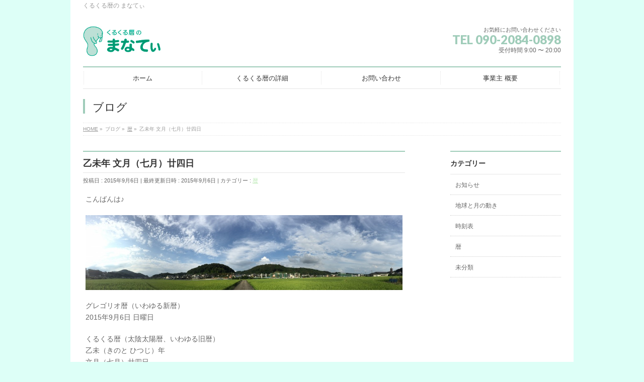

--- FILE ---
content_type: text/html; charset=UTF-8
request_url: http://manateeweb.net/2015/09/06/fumiduki24/
body_size: 9325
content:
<!DOCTYPE html>
<!--[if IE]>
<meta http-equiv="X-UA-Compatible" content="IE=Edge">
<![endif]-->
<html xmlns:fb="http://ogp.me/ns/fb#" lang="ja">
<head>
<meta charset="UTF-8" />
<title>乙未年 文月（七月）廿四日 | まなてぃ</title>
<meta name="description" content="こんばんは♪    グレゴリオ暦（いわゆる新暦） 2015年9月6日 日曜日  くるくる暦（太陰太陽暦、いわゆる旧暦） 乙未（きのと ひつじ）年 文月（七月）廿四日  立春から215日目♪   ◎今日の長崎… 　満潮00:47 日の出05:58 月南中06:36 　干潮07:50 日南中12:19 月の入13:37 　満潮15:03 日の入18:40 　干潮20:31 明日… 月の出00:27 　満潮02:20 日の出05" />
<link rel="start" href="http://manateeweb.net" title="HOME" />
<!-- BizVektor v1.7.8 -->

<meta id="viewport" name="viewport" content="width=device-width, initial-scale=1">
<link rel='dns-prefetch' href='//s0.wp.com' />
<link rel='dns-prefetch' href='//html5shiv.googlecode.com' />
<link rel='dns-prefetch' href='//maxcdn.bootstrapcdn.com' />
<link rel='dns-prefetch' href='//fonts.googleapis.com' />
<link rel='dns-prefetch' href='//s.w.org' />
<link rel="alternate" type="application/rss+xml" title="まなてぃ &raquo; フィード" href="http://manateeweb.net/feed/" />
<link rel="alternate" type="application/rss+xml" title="まなてぃ &raquo; コメントフィード" href="http://manateeweb.net/comments/feed/" />
<link rel="alternate" type="application/rss+xml" title="まなてぃ &raquo; 乙未年 文月（七月）廿四日 のコメントのフィード" href="http://manateeweb.net/2015/09/06/fumiduki24/feed/" />
		<script type="text/javascript">
			window._wpemojiSettings = {"baseUrl":"https:\/\/s.w.org\/images\/core\/emoji\/11\/72x72\/","ext":".png","svgUrl":"https:\/\/s.w.org\/images\/core\/emoji\/11\/svg\/","svgExt":".svg","source":{"concatemoji":"http:\/\/manateeweb.net\/wp-includes\/js\/wp-emoji-release.min.js?ver=4.9.26"}};
			!function(e,a,t){var n,r,o,i=a.createElement("canvas"),p=i.getContext&&i.getContext("2d");function s(e,t){var a=String.fromCharCode;p.clearRect(0,0,i.width,i.height),p.fillText(a.apply(this,e),0,0);e=i.toDataURL();return p.clearRect(0,0,i.width,i.height),p.fillText(a.apply(this,t),0,0),e===i.toDataURL()}function c(e){var t=a.createElement("script");t.src=e,t.defer=t.type="text/javascript",a.getElementsByTagName("head")[0].appendChild(t)}for(o=Array("flag","emoji"),t.supports={everything:!0,everythingExceptFlag:!0},r=0;r<o.length;r++)t.supports[o[r]]=function(e){if(!p||!p.fillText)return!1;switch(p.textBaseline="top",p.font="600 32px Arial",e){case"flag":return s([55356,56826,55356,56819],[55356,56826,8203,55356,56819])?!1:!s([55356,57332,56128,56423,56128,56418,56128,56421,56128,56430,56128,56423,56128,56447],[55356,57332,8203,56128,56423,8203,56128,56418,8203,56128,56421,8203,56128,56430,8203,56128,56423,8203,56128,56447]);case"emoji":return!s([55358,56760,9792,65039],[55358,56760,8203,9792,65039])}return!1}(o[r]),t.supports.everything=t.supports.everything&&t.supports[o[r]],"flag"!==o[r]&&(t.supports.everythingExceptFlag=t.supports.everythingExceptFlag&&t.supports[o[r]]);t.supports.everythingExceptFlag=t.supports.everythingExceptFlag&&!t.supports.flag,t.DOMReady=!1,t.readyCallback=function(){t.DOMReady=!0},t.supports.everything||(n=function(){t.readyCallback()},a.addEventListener?(a.addEventListener("DOMContentLoaded",n,!1),e.addEventListener("load",n,!1)):(e.attachEvent("onload",n),a.attachEvent("onreadystatechange",function(){"complete"===a.readyState&&t.readyCallback()})),(n=t.source||{}).concatemoji?c(n.concatemoji):n.wpemoji&&n.twemoji&&(c(n.twemoji),c(n.wpemoji)))}(window,document,window._wpemojiSettings);
		</script>
		<style type="text/css">
img.wp-smiley,
img.emoji {
	display: inline !important;
	border: none !important;
	box-shadow: none !important;
	height: 1em !important;
	width: 1em !important;
	margin: 0 .07em !important;
	vertical-align: -0.1em !important;
	background: none !important;
	padding: 0 !important;
}
</style>
<link rel='stylesheet' id='contact-form-7-css'  href='http://manateeweb.net/wp-content/plugins/contact-form-7/includes/css/styles.css?ver=5.0' type='text/css' media='all' />
<link rel='stylesheet' id='Biz_Vektor_common_style-css'  href='http://manateeweb.net/wp-content/themes/biz-vektor/css/bizvektor_common_min.css?ver=20141106' type='text/css' media='all' />
<link rel='stylesheet' id='Biz_Vektor_Design_style-css'  href='http://manateeweb.net/wp-content/plugins/biz-vektor-neat/css/neat.css?ver=4.9.26' type='text/css' media='all' />
<link rel='stylesheet' id='Biz_Vektor_plugin_sns_style-css'  href='http://manateeweb.net/wp-content/themes/biz-vektor/plugins/sns/style_bizvektor_sns.css?ver=4.9.26' type='text/css' media='all' />
<link rel='stylesheet' id='Biz_Vektor_add_font_awesome-css'  href='//maxcdn.bootstrapcdn.com/font-awesome/4.3.0/css/font-awesome.min.css?ver=4.9.26' type='text/css' media='all' />
<link rel='stylesheet' id='Biz_Vektor_add_web_fonts-css'  href='//fonts.googleapis.com/css?family=Droid+Sans%3A700%7CLato%3A900%7CAnton&#038;ver=4.9.26' type='text/css' media='all' />
<link rel='stylesheet' id='jetpack_css-css'  href='http://manateeweb.net/wp-content/plugins/jetpack/css/jetpack.css?ver=5.8.4' type='text/css' media='all' />
<script type='text/javascript' src='http://manateeweb.net/wp-includes/js/jquery/jquery.js?ver=1.12.4'></script>
<script type='text/javascript' src='http://manateeweb.net/wp-includes/js/jquery/jquery-migrate.min.js?ver=1.4.1'></script>
<script type='text/javascript' src='//html5shiv.googlecode.com/svn/trunk/html5.js'></script>
<link rel='https://api.w.org/' href='http://manateeweb.net/wp-json/' />
<link rel="EditURI" type="application/rsd+xml" title="RSD" href="http://manateeweb.net/xmlrpc.php?rsd" />
<link rel="wlwmanifest" type="application/wlwmanifest+xml" href="http://manateeweb.net/wp-includes/wlwmanifest.xml" /> 
<link rel='prev' title='乙未年 文月（七月）廿四日までの地球と月の動き♪' href='http://manateeweb.net/2015/09/06/location_fumiduki24/' />
<link rel='next' title='乙未年 文月（七月）廿五日までの地球と月の動き♪' href='http://manateeweb.net/2015/09/07/location_fumiduki25/' />
<link rel="canonical" href="http://manateeweb.net/2015/09/06/fumiduki24/" />
<link rel='shortlink' href='https://wp.me/p6oKoR-9J' />
<link rel="alternate" type="application/json+oembed" href="http://manateeweb.net/wp-json/oembed/1.0/embed?url=http%3A%2F%2Fmanateeweb.net%2F2015%2F09%2F06%2Ffumiduki24%2F" />
<link rel="alternate" type="text/xml+oembed" href="http://manateeweb.net/wp-json/oembed/1.0/embed?url=http%3A%2F%2Fmanateeweb.net%2F2015%2F09%2F06%2Ffumiduki24%2F&#038;format=xml" />

<link rel='dns-prefetch' href='//v0.wordpress.com'/>
<style type='text/css'>img#wpstats{display:none}</style><!--[if lte IE 8]>
<link rel="stylesheet" type="text/css" media="all" href="http://manateeweb.net/wp-content/plugins/biz-vektor-neat/css/neat_old_ie.css" />
<![endif]-->
<link rel="pingback" href="http://manateeweb.net/xmlrpc.php" />
		<style type="text/css">.recentcomments a{display:inline !important;padding:0 !important;margin:0 !important;}</style>
		<style type="text/css" id="custom-background-css">
body.custom-background { background-color: #ddfff7; }
</style>

<!-- Jetpack Open Graph Tags -->
<meta property="og:type" content="article" />
<meta property="og:title" content="乙未年 文月（七月）廿四日" />
<meta property="og:url" content="http://manateeweb.net/2015/09/06/fumiduki24/" />
<meta property="og:description" content="こんばんは♪ グレゴリオ暦（いわゆる新暦） 2015年9月6日 日曜日 くるくる暦（太陰太陽暦、いわゆる旧暦）&hellip;" />
<meta property="article:published_time" content="2015-09-06T08:54:09+00:00" />
<meta property="article:modified_time" content="2015-09-06T08:54:09+00:00" />
<meta property="og:site_name" content="まなてぃ" />
<meta property="og:image" content="http://manateeweb.net/wp-content/uploads/2015/09/20150906p2-300x225.jpg" />
<meta property="og:image:width" content="300" />
<meta property="og:image:height" content="225" />
<meta property="og:locale" content="ja_JP" />
<meta name="twitter:text:title" content="乙未年 文月（七月）廿四日" />
<meta name="twitter:card" content="summary" />
<style type="text/css">


a { color:#bdeab6; }

#searchform input[type=submit],
p.form-submit input[type=submit],
form#searchform input#searchsubmit,
#content form input.wpcf7-submit,
#confirm-button input,
a.btn,
.linkBtn a,
input[type=button],
input[type=submit] { background-color: #9fccb9; }

#headContactTel { color:#9fccb9; }

#gMenu .assistive-text { background-color:#9fccb9; }
#gMenu .menu { border-top-color:#9fccb9; }
#gMenu .menu li a:hover { background-color:#cee8e2; }
#gMenu .menu li a span { color:#9fccb9; }
#gMenu .menu li.current_page_item > a { background-color:#cee8e2; }
@media (min-width:770px) {
#gMenu .menu > li.current-menu-ancestor > a,
#gMenu .menu > li.current_page_ancestor > a,
#gMenu .menu > li.current-page-ancestor > a { background-color:#cee8e2; }
}

#pageTitBnr #pageTitInner #pageTit { border-left-color:#9fccb9; }

.sideTower li#sideContact.sideBnr a,
#sideTower li#sideContact.sideBnr a,
#content .infoList .rssBtn a,
form#searchform input#searchsubmit { background-color: #9fccb9; }

.sideTower li#sideContact.sideBnr a:hover,
#sideTower li#sideContact.sideBnr a:hover,
#content .infoList .rssBtn a:hover,
form#searchform input#searchsubmit:hover { background-color: #bdeab6; }

#content h2,
#content h1.contentTitle,
#content h1.entryPostTitle ,
.sideTower .localHead,
#sideTower .localHead { border-top-color:#9fccb9; }

#content h3 { color:#9fccb9; }

#content table th { background-color:#cee8e2; }
#content table thead th { background-color:#cee8e2; }

#content .mainFootContact p.mainFootTxt span.mainFootTel { color:#9fccb9; }
#content .mainFootContact .mainFootBt a { background-color: #9fccb9; }
#content .mainFootContact .mainFootBt a:hover { background-color: #bdeab6; }

#content .child_page_block h4 a { border-left-color:#9fccb9; }

#content .infoList .infoCate a { border-color:#bdeab6; color:#bdeab6 }
#content .infoList .infoCate a:hover { background-color: #bdeab6; }

.paging span,
.paging a	{ color:#9fccb9; border-color:#9fccb9; }
.paging span.current,
.paging a:hover	{ background-color:#9fccb9; }

	/* アクティブのページ */
.sideTower .sideWidget li a:hover,
.sideTower .sideWidget li.current_page_item > a,
.sideTower .sideWidget li.current-cat > a,
#sideTower .sideWidget li a:hover,
#sideTower .sideWidget li.current_page_item > a,
#sideTower .sideWidget li.current-cat > a	{ color:#9fccb9; background-color: #cee8e2;}
.sideTower .ttBoxSection .ttBox a:hover,
#sideTower .ttBoxSection .ttBox a:hover { color: #9fccb9; }

#pagetop a { background-color: #9fccb9; }
#pagetop a:hover { background-color: #bdeab6; }
.moreLink a { background-color: #9fccb9; }
.moreLink a:hover { background-color: #bdeab6; }

#content #topPr h3 a { border-left-color:#9fccb9; }


</style>



	<style type="text/css">
/*-------------------------------------------*/
/*	menu divide
/*-------------------------------------------*/
@media (min-width: 970px) {
#gMenu .menu > li { width:237px; text-align:center; }
#gMenu .menu > li.current_menu_item,
#gMenu .menu > li.current-menu-ancestor,
#gMenu .menu > li.current_page_item,
#gMenu .menu > li.current_page_ancestor,
#gMenu .menu > li.current-page-ancestor { width:238px; }
}
</style>
<!--[if lte IE 8]>
<style type="text/css">
#gMenu .menu li { width:237px; text-align:center; }
#gMenu .menu li.current_page_item,
#gMenu .menu li.current_page_ancestor { width:238px; }
</style>
<![endif]-->
<style type="text/css">
/*-------------------------------------------*/
/*	font
/*-------------------------------------------*/
h1,h2,h3,h4,h4,h5,h6,#header #site-title,#pageTitBnr #pageTitInner #pageTit,#content .leadTxt,#sideTower .localHead {font-family: "ヒラギノ角ゴ Pro W3","Hiragino Kaku Gothic Pro","メイリオ",Meiryo,Osaka,"ＭＳ Ｐゴシック","MS PGothic",sans-serif; }
#pageTitBnr #pageTitInner #pageTit { font-weight:lighter; }
#gMenu .menu li a strong {font-family: "ヒラギノ角ゴ Pro W3","Hiragino Kaku Gothic Pro","メイリオ",Meiryo,Osaka,"ＭＳ Ｐゴシック","MS PGothic",sans-serif; }
</style>
<link rel="stylesheet" href="http://manateeweb.net/wp-content/themes/biz-vektor/style.css" type="text/css" media="all" />
</head>

<body class="post-template-default single single-post postid-603 single-format-standard custom-background two-column right-sidebar">

<div id="fb-root"></div>

<div id="wrap">

<!--[if lte IE 8]>
<div id="eradi_ie_box">
<div class="alert_title">ご利用の Internet Exproler は古すぎます。</div>
<p>このウェブサイトはあなたがご利用の Internet Explorer をサポートしていないため、正しく表示・動作しません。<br />
古い Internet Exproler はセキュリティーの問題があるため、新しいブラウザに移行する事が強く推奨されています。<br />
最新の Internet Exproler を利用するか、<a href="https://www.google.co.jp/chrome/browser/index.html" target="_blank">Chrome</a> や <a href="https://www.mozilla.org/ja/firefox/new/" target="_blank">Firefox</a> など、より早くて快適なブラウザをご利用ください。</p>
</div>
<![endif]-->

<!-- [ #headerTop ] -->
<div id="headerTop">
<div class="innerBox">
<div id="site-description">くるくる暦の まなてぃ</div>
</div>
</div><!-- [ /#headerTop ] -->

<!-- [ #header ] -->
<div id="header">
<div id="headerInner" class="innerBox">
<!-- [ #headLogo ] -->
<div id="site-title">
<a href="http://manateeweb.net/" title="まなてぃ" rel="home">
<img src="http://manateeweb.net/wp-content/uploads/2015/06/manatee_logo.jpg" alt="まなてぃ" /></a>
</div>
<!-- [ /#headLogo ] -->

<!-- [ #headContact ] -->
<div id="headContact" class="itemClose" onclick="showHide('headContact');"><div id="headContactInner">
<div id="headContactTxt">お気軽にお問い合わせください</div>
<div id="headContactTel">TEL 090-2084-0898</div>
<div id="headContactTime">受付時間 9:00 〜 20:00</div>
</div></div><!-- [ /#headContact ] -->

</div>
<!-- #headerInner -->
</div>
<!-- [ /#header ] -->


<!-- [ #gMenu ] -->
<div id="gMenu" class="itemClose">
<div id="gMenuInner" class="innerBox">
<h3 class="assistive-text" onclick="showHide('gMenu');"><span>MENU</span></h3>
<div class="skip-link screen-reader-text">
	<a href="#content" title="メニューを飛ばす">メニューを飛ばす</a>
</div>
<div class="menu-%e3%83%a1%e3%82%a4%e3%83%b3%e3%83%a1%e3%83%8b%e3%83%a5%e3%83%bc-container"><ul id="menu-%e3%83%a1%e3%82%a4%e3%83%b3%e3%83%a1%e3%83%8b%e3%83%a5%e3%83%bc" class="menu"><li id="menu-item-18" class="menu-item menu-item-type-custom menu-item-object-custom menu-item-home"><a href="http://manateeweb.net/"><strong>ホーム</strong></a></li>
<li id="menu-item-19" class="menu-item menu-item-type-post_type menu-item-object-page"><a href="http://manateeweb.net/koyomi2015/"><strong>くるくる暦の詳細</strong></a></li>
<li id="menu-item-29" class="menu-item menu-item-type-post_type menu-item-object-page"><a href="http://manateeweb.net/contact/"><strong>お問い合わせ</strong></a></li>
<li id="menu-item-22" class="menu-item menu-item-type-post_type menu-item-object-page"><a href="http://manateeweb.net/company/"><strong>事業主 概要</strong></a></li>
</ul></div>
</div><!-- [ /#gMenuInner ] -->
</div>
<!-- [ /#gMenu ] -->


<div id="pageTitBnr">
<div class="innerBox">
<div id="pageTitInner">
<div id="pageTit">
ブログ</div>
</div><!-- [ /#pageTitInner ] -->
</div>
</div><!-- [ /#pageTitBnr ] -->
<!-- [ #panList ] -->
<div id="panList">
<div id="panListInner" class="innerBox">
<ul><li id="panHome"><a href="http://manateeweb.net"><span>HOME</span></a> &raquo; </li><li itemscope itemtype="http://data-vocabulary.org/Breadcrumb"><span itemprop="title">ブログ</span> &raquo; </li><li itemscope itemtype="http://data-vocabulary.org/Breadcrumb"><a href="http://manateeweb.net/category/%e6%9a%a6/" itemprop="url"><span itemprop="title">暦</span></a> &raquo; </li><li><span>乙未年 文月（七月）廿四日</span></li></ul></div>
</div>
<!-- [ /#panList ] -->

<div id="main">
<!-- [ #container ] -->
<div id="container" class="innerBox">
	<!-- [ #content ] -->
	<div id="content" class="content">

<!-- [ #post- ] -->
<div id="post-603" class="post-603 post type-post status-publish format-standard hentry category-5">
		<h1 class="entryPostTitle entry-title">乙未年 文月（七月）廿四日</h1>
	<div class="entry-meta">
<span class="published">投稿日 : 2015年9月6日</span>
<span class="updated entry-meta-items">最終更新日時 : 2015年9月6日</span>
<span class="vcard author entry-meta-items">投稿者 : <span class="fn">akashikun</span></span>
<span class="tags entry-meta-items">カテゴリー :  <a href="http://manateeweb.net/category/%e6%9a%a6/" rel="tag">暦</a></span>
</div>
<!-- .entry-meta -->	<div class="entry-content post-content">
		<p>こんばんは♪</p>
<p><a href="http://manateeweb.net/wp-content/uploads/2015/09/20150906p1.jpg"><img src="http://manateeweb.net/wp-content/uploads/2015/09/20150906p1-1024x243.jpg" alt="20150906p1" width="640" height="152" class="aligncenter size-large wp-image-604" srcset="http://manateeweb.net/wp-content/uploads/2015/09/20150906p1-1024x243.jpg 1024w, http://manateeweb.net/wp-content/uploads/2015/09/20150906p1-300x71.jpg 300w" sizes="(max-width: 640px) 100vw, 640px" /></a></p>
<p>グレゴリオ暦（いわゆる新暦）<br />
2015年9月6日 日曜日</p>
<p>くるくる暦（太陰太陽暦、いわゆる旧暦）<br />
乙未（きのと ひつじ）年<br />
文月（七月）廿四日</p>
<p>立春から215日目♪</p>
<p><a href="http://manateeweb.net/wp-content/uploads/2015/09/20150906T.jpg"><img src="http://manateeweb.net/wp-content/uploads/2015/09/20150906T-300x300.jpg" alt="20150906T" width="300" height="300" class="aligncenter size-medium wp-image-606" srcset="http://manateeweb.net/wp-content/uploads/2015/09/20150906T-300x300.jpg 300w, http://manateeweb.net/wp-content/uploads/2015/09/20150906T-150x150.jpg 150w, http://manateeweb.net/wp-content/uploads/2015/09/20150906T-1024x1024.jpg 1024w, http://manateeweb.net/wp-content/uploads/2015/09/20150906T-200x200.jpg 200w, http://manateeweb.net/wp-content/uploads/2015/09/20150906T.jpg 1080w" sizes="(max-width: 300px) 100vw, 300px" /></a><br />
◎今日の長崎…<br />
　満潮00:47<br />
日の出05:58<br />
月南中06:36<br />
　干潮07:50<br />
日南中12:19<br />
月の入13:37<br />
　満潮15:03<br />
日の入18:40<br />
　干潮20:31<br />
明日…<br />
月の出00:27<br />
　満潮02:20<br />
日の出05:58<br />
月南中07:29<br />
　干潮09:23<br />
日南中12:19<br />
月の入14:30</p>
<p>以前から干潮満潮の時刻も知りたいという声がありましたので、<br />
載せ始めましたが、お役に立つでしょうか？</p>
<p>お日様、お月様、<br />
お陰様です。</p>
<p><a href="http://manateeweb.net/wp-content/uploads/2015/09/20150906p2.jpg"><img src="http://manateeweb.net/wp-content/uploads/2015/09/20150906p2-300x225.jpg" alt="20150906p2" width="300" height="225" class="aligncenter size-medium wp-image-605" srcset="http://manateeweb.net/wp-content/uploads/2015/09/20150906p2-300x225.jpg 300w, http://manateeweb.net/wp-content/uploads/2015/09/20150906p2-1024x768.jpg 1024w, http://manateeweb.net/wp-content/uploads/2015/09/20150906p2.jpg 1440w" sizes="(max-width: 300px) 100vw, 300px" /></a></p>
<p>【お願い】<br />
ブログの内容と関係ないコメントおよび日本語以外のコメントはご遠慮ください。<br />
恐れ入りますが、そういったものはスパム扱いをさせていたいだき、掲載することはありません。<br />
是非、ブログの内容にに関係したご意見・ご感想・ご質問をお寄せください。<br />
そういった内容であれば、喜んで掲載させていただきます。<br />
よろしくお願いいたします。</p>
<p>ありがとうございます♪<br />
感謝します(^_^)</p>
		
		<div class="entry-utility">
					</div>
		<!-- .entry-utility -->
	</div><!-- .entry-content -->



<div id="nav-below" class="navigation">
	<div class="nav-previous"><a href="http://manateeweb.net/2015/09/06/location_fumiduki24/" rel="prev"><span class="meta-nav">&larr;</span> 乙未年 文月（七月）廿四日までの地球と月の動き♪</a></div>
	<div class="nav-next"><a href="http://manateeweb.net/2015/09/07/location_fumiduki25/" rel="next">乙未年 文月（七月）廿五日までの地球と月の動き♪ <span class="meta-nav">&rarr;</span></a></div>
</div><!-- #nav-below -->
</div>
<!-- [ /#post- ] -->


<div id="comments">




	<div id="respond" class="comment-respond">
		<h3 id="reply-title" class="comment-reply-title">コメントを残す <small><a rel="nofollow" id="cancel-comment-reply-link" href="/2015/09/06/fumiduki24/#respond" style="display:none;">コメントをキャンセル</a></small></h3>			<form action="http://manateeweb.net/wp-comments-post.php" method="post" id="commentform" class="comment-form">
				<p class="comment-notes"><span id="email-notes">メールアドレスが公開されることはありません。</span> <span class="required">*</span> が付いている欄は必須項目です</p><p class="comment-form-comment"><label for="comment">コメント</label> <textarea id="comment" name="comment" cols="45" rows="8" maxlength="65525" required="required"></textarea></p><p class="comment-form-author"><label for="author">名前 <span class="required">*</span></label> <input id="author" name="author" type="text" value="" size="30" maxlength="245" required='required' /></p>
<p class="comment-form-email"><label for="email">メール <span class="required">*</span></label> <input id="email" name="email" type="text" value="" size="30" maxlength="100" aria-describedby="email-notes" required='required' /></p>
<p class="comment-form-url"><label for="url">サイト</label> <input id="url" name="url" type="text" value="" size="30" maxlength="200" /></p>
<p class="form-submit"><input name="submit" type="submit" id="submit" class="submit" value="コメントを送信" /> <input type='hidden' name='comment_post_ID' value='603' id='comment_post_ID' />
<input type='hidden' name='comment_parent' id='comment_parent' value='0' />
</p><p class="comment-subscription-form"><input type="checkbox" name="subscribe_comments" id="subscribe_comments" value="subscribe" style="width: auto; -moz-appearance: checkbox; -webkit-appearance: checkbox;" /> <label class="subscribe-label" id="subscribe-label" for="subscribe_comments">新しいコメントをメールで通知</label></p><p class="comment-subscription-form"><input type="checkbox" name="subscribe_blog" id="subscribe_blog" value="subscribe" style="width: auto; -moz-appearance: checkbox; -webkit-appearance: checkbox;" /> <label class="subscribe-label" id="subscribe-blog-label" for="subscribe_blog">新しい投稿をメールで受け取る</label></p>			</form>
			</div><!-- #respond -->
	
</div><!-- #comments -->



</div>
<!-- [ /#content ] -->

<!-- [ #sideTower ] -->
<div id="sideTower" class="sideTower">
	<div class="localSection sideWidget">
	<div class="localNaviBox">
	<h3 class="localHead">カテゴリー</h3>
	<ul class="localNavi">
		<li class="cat-item cat-item-4"><a href="http://manateeweb.net/category/%e3%81%8a%e7%9f%a5%e3%82%89%e3%81%9b/" >お知らせ</a>
</li>
	<li class="cat-item cat-item-6"><a href="http://manateeweb.net/category/%e5%9c%b0%e7%90%83%e3%81%a8%e6%9c%88%e3%81%ae%e5%8b%95%e3%81%8d/" >地球と月の動き</a>
</li>
	<li class="cat-item cat-item-7"><a href="http://manateeweb.net/category/%e6%99%82%e5%88%bb%e8%a1%a8/" >時刻表</a>
</li>
	<li class="cat-item cat-item-5"><a href="http://manateeweb.net/category/%e6%9a%a6/" >暦</a>
</li>
	<li class="cat-item cat-item-1"><a href="http://manateeweb.net/category/%e6%9c%aa%e5%88%86%e9%a1%9e/" >未分類</a>
</li>
 
	</ul>
	</div>
	</div>
	</div>
<!-- [ /#sideTower ] -->
</div>
<!-- [ /#container ] -->

</div><!-- #main -->

<div id="back-top">
<a href="#wrap">
	<img id="pagetop" src="http://manateeweb.net/wp-content/themes/biz-vektor/js/res-vektor/images/footer_pagetop.png" alt="PAGETOP" />
</a>
</div>

<!-- [ #footerSection ] -->
<div id="footerSection">

	<div id="pagetop">
	<div id="pagetopInner" class="innerBox">
	<a href="#wrap">PAGETOP</a>
	</div>
	</div>

	<div id="footMenu">
	<div id="footMenuInner" class="innerBox">
		</div>
	</div>

	<!-- [ #footer ] -->
	<div id="footer">
	<!-- [ #footerInner ] -->
	<div id="footerInner" class="innerBox">
		<dl id="footerOutline">
		<dt>まなてぃ</dt>
		<dd>
		〒854-0077<br />
長崎県諫早市白岩町38-16		</dd>
		</dl>
		<!-- [ #footerSiteMap ] -->
		<div id="footerSiteMap">
</div>
		<!-- [ /#footerSiteMap ] -->
	</div>
	<!-- [ /#footerInner ] -->
	</div>
	<!-- [ /#footer ] -->

	<!-- [ #siteBottom ] -->
	<div id="siteBottom">
	<div id="siteBottomInner" class="innerBox">
	<div id="copy">Copyright &copy; <a href="http://manateeweb.net/" rel="home">まなてぃ</a> All Rights Reserved.</div><div id="powerd">Powered by <a href="https://ja.wordpress.org/">WordPress</a> &amp; <a href="http://bizvektor.com" target="_blank" title="無料WordPressテーマ BizVektor(ビズベクトル)"> BizVektor Theme</a> by <a href="http://www.vektor-inc.co.jp" target="_blank" title="株式会社ベクトル -ウェブサイト制作・WordPressカスタマイズ- [ 愛知県名古屋市 ]">Vektor,Inc.</a> technology.</div>	</div>
	</div>
	<!-- [ /#siteBottom ] -->
</div>
<!-- [ /#footerSection ] -->
</div>
<!-- [ /#wrap ] -->
	<div style="display:none">
	</div>
<script type='text/javascript'>
/* <![CDATA[ */
var wpcf7 = {"apiSettings":{"root":"http:\/\/manateeweb.net\/wp-json\/contact-form-7\/v1","namespace":"contact-form-7\/v1"},"recaptcha":{"messages":{"empty":"\u3042\u306a\u305f\u304c\u30ed\u30dc\u30c3\u30c8\u3067\u306f\u306a\u3044\u3053\u3068\u3092\u8a3c\u660e\u3057\u3066\u304f\u3060\u3055\u3044\u3002"}}};
/* ]]> */
</script>
<script type='text/javascript' src='http://manateeweb.net/wp-content/plugins/contact-form-7/includes/js/scripts.js?ver=5.0'></script>
<script type='text/javascript' src='https://s0.wp.com/wp-content/js/devicepx-jetpack.js?ver=202604'></script>
<script type='text/javascript' src='http://manateeweb.net/wp-includes/js/comment-reply.min.js?ver=4.9.26'></script>
<script type='text/javascript' src='http://manateeweb.net/wp-includes/js/wp-embed.min.js?ver=4.9.26'></script>
<script type='text/javascript' src='http://manateeweb.net/wp-content/themes/biz-vektor/js/biz-vektor-min.js?ver=20140820' defer='defer'></script>
<script type='text/javascript' src='https://stats.wp.com/e-202604.js' async='async' defer='defer'></script>
<script type='text/javascript'>
	_stq = window._stq || [];
	_stq.push([ 'view', {v:'ext',j:'1:5.8.4',blog:'94556253',post:'603',tz:'9',srv:'manateeweb.net'} ]);
	_stq.push([ 'clickTrackerInit', '94556253', '603' ]);
</script>
</body>
</html>